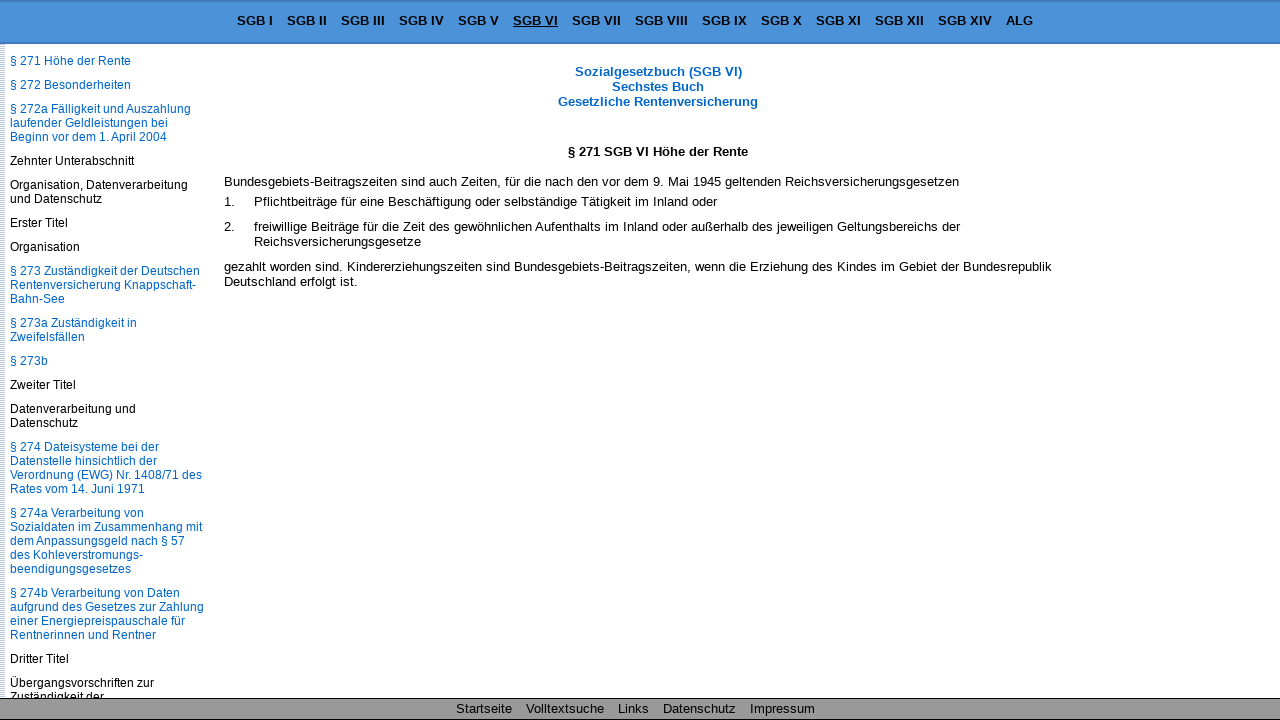

--- FILE ---
content_type: text/html
request_url: https://www.sozialgesetzbuch-sgb.de/sgbvi/271.html
body_size: 15675
content:
<!DOCTYPE HTML>
<html lang="de">
<head>
<meta charset="UTF-8">
<meta name="robots" content="index,follow">
<meta name="description" content="&sect; 271 SGB VI H&ouml;he der Rente Bundesgebiets-Beitragszeiten sind auch Zeiten, f&uuml;r die nach den vor dem 9. Mai 1945 geltenden Reichsversicherungsgesetzen 1. Pflichtbeitr&auml;ge">
<meta name="keywords" content="&sect; 271 SGB VI H&ouml;he der Rente">
<link href="/css/paragraphen.css" rel="stylesheet" type="text/css">
<title>&sect; 271 SGB VI H&ouml;he der Rente</title>
<link rel="canonical" href="https://www.sozialgesetzbuch-sgb.de/sgbvi/271.html">
<meta name="viewport" content="width=device-width, initial-scale=1.0">
<!--Google Analytics-->
<!--Google Analytics Ende-->
<!--[if lt IE 9]>
<script src="/scripte/html5shiv.js"></script>
<![endif]-->

<!--[if lte IE 8]>
<script type="text/javascript" src="/scripte/respond-mod.js"></script>       		
<![endif]--> 

<!-- Fehlendes GPT in IE 6 simulieren -->
<!--[IF IE 6]>
<script type='text/javascript'>
	//! googletag.cmd muss in IE 6 definiert werden, damit spaetere Zugriffe
	//! darauf nicht zu Fehlern fuehren.
    var googletag = googletag || {};
    googletag.cmd = googletag.cmd || [];
</script>
<![ENDIF]-->

<!-- GPT in IE 6 ausschalten -->
<!--[IF gt IE 6]> <!- - -->
<script>
    var googletag = googletag || {};
    googletag.cmd = googletag.cmd || [];
    (function() {
      var
        gads = document.createElement('script'),
        useSSL = 'https:' == document.location.protocol,
        node = document.getElementsByTagName('script')[0];
      
      gads.async = true;
      gads.type = 'text/javascript';
      gads.src = (useSSL ? 'https:' : 'http:') + '//securepubads.g.doubleclick.net/tag/js/gpt.js';
      node.parentNode.insertBefore(gads, node);
    })();
</script>
<!-- <![ENDIF]--><!-- -->
<script>
  googletag.cmd.push(function() {
    
	var mapping;
	
    mapping = googletag.sizeMapping().
            /*addSize([  1,    1], [320, 50]).*/
			addSize([  1,    1], []).
            /*addSize([768, 200], [468, 60]).*/
			addSize([768, 200], []).
            /*addSize([895, 200], [468, 60]).*/
			addSize([895, 200], []).
            /*addSize([1250, 200], [728, 90]).*/
			/*addSize([1250, 200], [468, 60]).*/
			addSize([1250, 200], []).
            build();
    window.slotOben = googletag.defineSlot('/1006753/SGB_RWD_Oben', [320, 50], 'div-gpt-ad-1447880015848-0').
    defineSizeMapping(mapping).
    addService(googletag.pubads()).
    setCollapseEmptyDiv(true);
    
    mapping = googletag.sizeMapping().
            addSize([   1,   1], []).
            addSize([ 895, 200], [160, 600]).
			addSize([1500, 200], [160, 600]).
            /*addSize([1500, 200], [[160, 600], [300, 600]]).*/
            build();
    window.slotRechts = googletag.defineSlot('/1006753/SGB_RWD_Rechts', [320, 50], 'div-gpt-ad-1447880015848-1').
    defineSizeMapping(mapping).
    addService(googletag.pubads());
    
    mapping = googletag.sizeMapping().
            addSize([  1,    1], [320, 50]).
            addSize([768,  200], [468, 60]).
            /*addSize([1250, 200], [728,  90]).*/
			addSize([1250, 200], [728, 90]).
			/*addSize([1250, 200], [450,  278]).*/
			/*addSize([1250, 200], [336,  280]).*/
            build();
    window.slotUnten = googletag.defineSlot('/1006753/SGB_RWD_Unten', [320, 50], 'div-gpt-ad-1447880015848-2').
    defineSizeMapping(mapping).
    addService(googletag.pubads()).
    setCollapseEmptyDiv(true);
    
    googletag.pubads().enableSingleRequest();
    googletag.pubads().disableInitialLoad();
    googletag.enableServices();
  });
</script>
</head>
<body id="sgb6" >
<div class="wrapper">
<header id="mainHeader">
  <div id="startseite"><a href="/">Sozialgesetzbuch SGB</a></div>
  <nav id="naviBuch">
  <ul id="navioben">
    <li id="lisgb1"><a href="/sgbi/1.html" title="Allgemeiner Teil">SGB I</a></li>
    <li id="lisgb2"><a href="/sgbii/1.html" title="B&uuml;rgergeld, Grundsicherung f&uuml;r Arbeitsuchende">SGB II</a></li>
    <li id="lisgb3"><a href="/sgbiii/1.html" title="Arbeitsf&ouml;rderung">SGB III</a></li>
    <li id="lisgb4"><a href="/sgbiv/1.html" title="Gemeinsame Vorschriften f&uuml;r die Sozialversicherung">SGB IV</a></li>
    <li id="lisgb5"><a href="/sgbv/1.html" title="Gesetzliche Krankenversicherung">SGB V</a></li>
    <li id="lisgb6"><a href="/sgbvi/1.html" title="Gesetzliche Rentenversicherung">SGB VI</a></li>
    <li id="lisgb7"><a href="/sgbvii/1.html" title="Gesetzliche Unfallversicherung">SGB VII</a></li>
    <li id="lisgb8"><a href="/sgbviii/1.html" title="Kinder- und Jugendhilfe">SGB VIII</a></li>
    <li id="lisgb9"><a href="/sgbix/1.html" title="Rehabilitation und Teilhabe behinderter Menschen">SGB IX</a></li>
    <li id="lisgb10"><a href="/sgbx/1.html" title="Verwaltungsverfahren und Sozialdatenschutz">SGB X</a></li>
    <li id="lisgb11"><a href="/sgbxi/1.html" title="Soziale Pflegeversicherung">SGB XI</a></li>
    <li id="lisgb12"><a href="/sgbxii/1.html" title="Sozialhilfe">SGB XII</a></li>
    <li id="lisgb14"><a href="/sgbxiv/1.html" title="Soziale Entsch&auml;digung">SGB XIV</a></li>
    <li id="lialg"><a href="/alg/1.html" title="Gesetz &uuml;ber die Alterssicherung der Landwirte (ALG)">ALG</a></li>
  </ul>
  </nav>
</header>
<div id="content">

<div class="scrollbarzwang"></div>
<div class="werbung_rechts">
<div id='div-gpt-ad-1447880015848-1' style="visibility: hidden;">
    <script>
    googletag.cmd.push(function() { googletag.display('div-gpt-ad-1447880015848-1'); });
  </script>
  </div>
</div>
<div class="content_2">
<!-- google_ad_section_start -->
<div id="home">
  <div id="buchNameStand"><a href="/sgbvi/1.html">Sozialgesetzbuch (SGB VI)<br>
    Sechstes Buch<br>
    Gesetzliche Rentenversicherung</a>
  </div>
</div>
<div class="werbung_oben">
<div id='div-gpt-ad-1447880015848-0' style='visibility: hidden;'>
    <script>
      googletag.cmd.push(function() { googletag.display('div-gpt-ad-1447880015848-0'); });
    </script>
  </div>
</div>
<main id="mainContent">
<h1>&sect; 271 SGB VI H&ouml;he der Rente</h1>
<div class="ParaAbsatz">Bundesgebiets-Beitragszeiten sind auch Zeiten, f&uuml;r die nach den vor dem 9. Mai 1945 geltenden Reichsversicherungsgesetzen<dl><dt>1.</dt><dd><div class="ParaDef">Pflichtbeitr&auml;ge f&uuml;r eine Besch&auml;ftigung oder selbst&auml;ndige T&auml;tigkeit im Inland oder</div></dd><dt>2.</dt><dd><div class="ParaDef">freiwillige Beitr&auml;ge f&uuml;r die Zeit des gew&ouml;hnlichen Aufenthalts im Inland oder au&szlig;erhalb des jeweiligen Geltungsbereichs der Reichsversicherungsgesetze</div></dd></dl>gezahlt worden sind. Kindererziehungszeiten sind Bundesgebiets-Beitragszeiten, wenn die Erziehung des Kindes im Gebiet der Bundesrepublik Deutschland erfolgt ist.</div>
</main>
<div class="werbung_unten">
<div id='div-gpt-ad-1447880015848-2' style="visibility: hidden;">
    <script>
      googletag.cmd.push(function() { googletag.display('div-gpt-ad-1447880015848-2'); });
    </script>
</div>

</div>
<!-- google_ad_section_end -->
<!--Ende Div Content_2--></div>
<!--Ende Div Content--></div>
<nav id="naviPara">
  <div id="navilinks">
    <h2>SGB VI Sozialgesetzbuch<br>
      Gesetzliche Rentenversicherung</h2>
    <p>Inhaltsverzeichnis</p>
<p>Erstes Kapitel</p>
<p>Versicherter Personenkreis</p>
<p>Erster Abschnitt</p>
<p>Versicherung kraft Gesetzes</p>
<p><a href="/sgbvi/1.html">&sect; 1 Besch&auml;ftigte</a></p>
<p><a href="/sgbvi/2.html">&sect; 2 Selbst&auml;ndig T&auml;tige</a></p>
<p><a href="/sgbvi/3.html">&sect; 3 Sonstige Versicherte</a></p>
<p><a href="/sgbvi/4.html">&sect; 4 Versicherungspflicht auf Antrag</a></p>
<p><a href="/sgbvi/5.html">&sect; 5 Versicherungsfreiheit</a></p>
<p><a href="/sgbvi/6.html">&sect; 6 Befreiung von der Versicherungspflicht</a></p>
<p>Zweiter Abschnitt</p>
<p>Freiwillige Versicherung</p>
<p><a href="/sgbvi/7.html">&sect; 7 Freiwillige Versicherung</a></p>
<p>Dritter Abschnitt</p>
<p>Nachversicherung, Versorgungsausgleich und Rentensplitting</p>
<p><a href="/sgbvi/8.html">&sect; 8 Nachversicherung, Versorgungsausgleich und Rentensplitting</a></p>
<p>Zweites Kapitel</p>
<p>Leistungen</p>
<p>Erster Abschnitt</p>
<p>Leistungen zur Teilhabe</p>
<p>Erster Unterabschnitt</p>
<p>Voraussetzungen f&uuml;r die Leistungen</p>
<p><a href="/sgbvi/9.html">&sect; 9 Aufgabe der Leistungen zur Teilhabe</a></p>
<p><a href="/sgbvi/10.html">&sect; 10 Pers&ouml;nliche Voraussetzungen</a></p>
<p><a href="/sgbvi/11.html">&sect; 11 Versicherungsrechtliche Voraussetzungen</a></p>
<p><a href="/sgbvi/12.html">&sect; 12 Ausschluss von Leistungen</a></p>
<p>Zweiter Unterabschnitt</p>
<p>Umfang der Leistungen</p>
<p>Erster Titel</p>
<p>Allgemeines und Fallmanagement</p>
<p><a href="/sgbvi/13.html">&sect; 13 Leistungsumfang</a></p>
<p><a href="/sgbvi/13a.html">&sect; 13a Fallmanagement</a></p>
<p><a href="/sgbvi/14.html">&sect; 14 Leistungen zur Pr&auml;vention</a></p>
<p>Zweiter Titel</p>
<p>Leistungen zur Pr&auml;vention, zur medizinischen Rehabilitation, zur Teilhabe am Arbeitsleben und zur Nachsorge</p>
<p><a href="/sgbvi/15.html">&sect; 15 Leistungen zur medizinischen Rehabilitation</a></p>
<p><a href="/sgbvi/15a.html">&sect; 15a Leistungen zur Kinderrehabilitation</a></p>
<p><a href="/sgbvi/16.html">&sect; 16 Leistungen zur Teilhabe am Arbeitsleben</a></p>
<p><a href="/sgbvi/17.html">&sect; 17 Leistungen zur Nachsorge</a></p>
<p><a href="/sgbvi/18-und-19.html">&sect;&sect; 18 und 19 (weggefallen)</a></p>
<p>Dritter Titel</p>
<p>&Uuml;bergangsgeld</p>
<p><a href="/sgbvi/20.html">&sect; 20 Anspruch</a></p>
<p><a href="/sgbvi/21.html">&sect; 21 H&ouml;he und Berechnung</a></p>
<p><a href="/sgbvi/22-bis-27.html">&sect;&sect; 22 bis 27 (weggefallen)</a></p>
<p>Vierter Titel</p>
<p>Erg&auml;nzende Leistungen</p>
<p><a href="/sgbvi/28.html">&sect; 28 Erg&auml;nzende Leistungen</a></p>
<p><a href="/sgbvi/29.html">&sect; 29 </a></p>
<p><a href="/sgbvi/30.html">&sect; 30 </a></p>
<p>F&uuml;nfter Titel</p>
<p>Sonstige Leistungen</p>
<p><a href="/sgbvi/31.html">&sect; 31 Sonstige Leistungen</a></p>
<p>Sechster Titel</p>
<p>Zuzahlung bei Leistungen zur medizinischen Rehabilitation und bei sonstigen Leistungen</p>
<p><a href="/sgbvi/32.html">&sect; 32 Zuzahlung bei Leistungen zur medizinischen Rehabilitation und bei sonstigen Leistungen</a></p>
<p>Zweiter Abschnitt</p>
<p>Renten</p>
<p>Erster Unterabschnitt</p>
<p>Rentenarten und Voraussetzungen f&uuml;r einen Rentenanspruch</p>
<p><a href="/sgbvi/33.html">&sect; 33 Rentenarten</a></p>
<p><a href="/sgbvi/34.html">&sect; 34 Voraussetzungen f&uuml;r einen Rentenanspruch</a></p>
<p>Zweiter Unterabschnitt</p>
<p>Anspruchsvoraussetzungen f&uuml;r einzelne Renten</p>
<p>Erster Titel</p>
<p>Renten wegen Alters</p>
<p><a href="/sgbvi/35.html">&sect; 35 Regelaltersrente</a></p>
<p><a href="/sgbvi/36.html">&sect; 36 Altersrente f&uuml;r langj&auml;hrig Versicherte</a></p>
<p><a href="/sgbvi/37.html">&sect; 37 Altersrente f&uuml;r schwerbehinderte Menschen</a></p>
<p><a href="/sgbvi/38.html">&sect; 38 Altersrente f&uuml;r besonders langj&auml;hrig Versicherte</a></p>
<p><a href="/sgbvi/39.html">&sect; 39 (weggefallen)</a></p>
<p><a href="/sgbvi/40.html">&sect; 40 Altersrente f&uuml;r langj&auml;hrig unter Tage besch&auml;ftigte Bergleute</a></p>
<p><a href="/sgbvi/41.html">&sect; 41 Altersrente und Ende des Arbeitsverh&auml;ltnisses</a></p>
<p><a href="/sgbvi/42.html">&sect; 42 Vollrente und Teilrente</a></p>
<p>Zweiter Titel</p>
<p>Renten wegen verminderter Erwerbsf&auml;higkeit</p>
<p><a href="/sgbvi/43.html">&sect; 43 Rente wegen Erwerbsminderung</a></p>
<p><a href="/sgbvi/44.html">&sect; 44 </a></p>
<p><a href="/sgbvi/45.html">&sect; 45 Rente f&uuml;r Bergleute</a></p>
<p>Dritter Titel</p>
<p>Renten wegen Todes</p>
<p><a href="/sgbvi/46.html">&sect; 46 Witwenrente und Witwerrente</a></p>
<p><a href="/sgbvi/47.html">&sect; 47 Erziehungsrente</a></p>
<p><a href="/sgbvi/48.html">&sect; 48 Waisenrente</a></p>
<p><a href="/sgbvi/49.html">&sect; 49 Renten wegen Todes bei Verschollenheit</a></p>
<p>Vierter Titel</p>
<p>Wartezeiterf&uuml;llung</p>
<p><a href="/sgbvi/50.html">&sect; 50 Wartezeiten</a></p>
<p><a href="/sgbvi/51.html">&sect; 51 Anrechenbare Zeiten</a></p>
<p><a href="/sgbvi/52.html">&sect; 52 Wartezeiterf&uuml;llung durch Versorgungsausgleich, Rentensplitting und Zuschl&auml;ge an Entgeltpunkten f&uuml;r Arbeitsentgelt aus geringf&uuml;giger Besch&auml;ftigung</a></p>
<p><a href="/sgbvi/53.html">&sect; 53 Vorzeitige Wartezeiterf&uuml;llung</a></p>
<p>F&uuml;nfter Titel</p>
<p>Rentenrechtliche Zeiten</p>
<p><a href="/sgbvi/54.html">&sect; 54 Begriffsbestimmungen</a></p>
<p><a href="/sgbvi/55.html">&sect; 55 Beitragszeiten</a></p>
<p><a href="/sgbvi/56.html">&sect; 56 Kindererziehungszeiten</a></p>
<p><a href="/sgbvi/57.html">&sect; 57 Ber&uuml;cksichtigungszeiten</a></p>
<p><a href="/sgbvi/58.html">&sect; 58 Anrechnungszeiten</a></p>
<p><a href="/sgbvi/59.html">&sect; 59 Zurechnungszeit</a></p>
<p><a href="/sgbvi/60.html">&sect; 60 Zuordnung beitragsfreier Zeiten zur knappschaftlichen Rentenversicherung</a></p>
<p><a href="/sgbvi/61.html">&sect; 61 St&auml;ndige Arbeiten unter Tage</a></p>
<p><a href="/sgbvi/62.html">&sect; 62 Schadenersatz bei rentenrechtlichen Zeiten</a></p>
<p>Dritter Unterabschnitt</p>
<p>Rentenh&ouml;he und Rentenanpassung</p>
<p>Erster Titel</p>
<p>Grunds&auml;tze</p>
<p><a href="/sgbvi/63.html">&sect; 63 Grunds&auml;tze</a></p>
<p>Zweiter Titel</p>
<p>Berechnung und Anpassung der Renten</p>
<p><a href="/sgbvi/64.html">&sect; 64 Rentenformel f&uuml;r Monatsbetrag der Rente</a></p>
<p><a href="/sgbvi/65.html">&sect; 65 Anpassung der Renten</a></p>
<p><a href="/sgbvi/66.html">&sect; 66 Pers&ouml;nliche Entgeltpunkte</a></p>
<p><a href="/sgbvi/67.html">&sect; 67 Rentenartfaktor</a></p>
<p><a href="/sgbvi/68.html">&sect; 68 Aktueller Rentenwert</a></p>
<p><a href="/sgbvi/68a.html">&sect; 68a Schutzklausel</a></p>
<p><a href="/sgbvi/69.html">&sect; 69 Verordnungserm&auml;chtigung</a></p>
<p>Dritter Titel</p>
<p>Ermittlung der pers&ouml;nlichen Entgeltpunkte</p>
<p><a href="/sgbvi/70.html">&sect; 70 Entgeltpunkte f&uuml;r Beitragszeiten</a></p>
<p><a href="/sgbvi/71.html">&sect; 71 Entgeltpunkte f&uuml;r beitragsfreie und beitragsgeminderte Zeiten (Gesamtleistungsbewertung)</a></p>
<p><a href="/sgbvi/72.html">&sect; 72 Grundbewertung</a></p>
<p><a href="/sgbvi/73.html">&sect; 73 Vergleichsbewertung</a></p>
<p><a href="/sgbvi/74.html">&sect; 74 Begrenzte Gesamtleistungsbewertung</a></p>
<p><a href="/sgbvi/75.html">&sect; 75 Entgeltpunkte f&uuml;r Zeiten nach Rentenbeginn</a></p>
<p><a href="/sgbvi/76.html">&sect; 76 Zuschl&auml;ge oder Abschl&auml;ge beim Versorgungsausgleich</a></p>
<p><a href="/sgbvi/76a.html">&sect; 76a Zuschl&auml;ge an Entgeltpunkten aus Zahlung von Beitr&auml;gen bei vorzeitiger Inanspruchnahme einer Rente wegen Alters oder bei Abfindungen einer Anwartschaft auf betriebliche Altersversorgung oder von Anrechten bei der Versorgungsausgleichskasse</a></p>
<p><a href="/sgbvi/76b.html">&sect; 76b Zuschl&auml;ge an Entgeltpunkten f&uuml;r Arbeitsentgelt aus geringf&uuml;giger Besch&auml;ftigung</a></p>
<p><a href="/sgbvi/76c.html">&sect; 76c Zuschl&auml;ge oder Abschl&auml;ge beim Rentensplitting</a></p>
<p><a href="/sgbvi/76d.html">&sect; 76d Zuschl&auml;ge an Entgeltpunkten aus Beitr&auml;gen nach Beginn einer Rente wegen Alters</a></p>
<p><a href="/sgbvi/76e.html">&sect; 76e Zuschl&auml;ge an Entgeltpunkten f&uuml;r Zeiten einer besonderen Auslandsverwendung</a></p>
<p><a href="/sgbvi/76f.html">&sect; 76f Zuschl&auml;ge an Entgeltpunkten f&uuml;r nachversicherte Soldaten auf Zeit</a></p>
<p><a href="/sgbvi/76g.html">&sect; 76g Zuschlag an Entgeltpunkten f&uuml;r langj&auml;hrige Versicherung</a></p>
<p><a href="/sgbvi/77.html">&sect; 77 Zugangsfaktor</a></p>
<p><a href="/sgbvi/78.html">&sect; 78 Zuschlag bei Waisenrenten</a></p>
<p><a href="/sgbvi/78a.html">&sect; 78a Zuschlag bei Witwenrenten und Witwerrenten</a></p>
<p>Vierter Titel</p>
<p>Knappschaftliche Besonderheiten</p>
<p><a href="/sgbvi/79.html">&sect; 79 Grundsatz</a></p>
<p><a href="/sgbvi/80.html">&sect; 80 Monatsbetrag der Rente</a></p>
<p><a href="/sgbvi/81.html">&sect; 81 Pers&ouml;nliche Entgeltpunkte</a></p>
<p><a href="/sgbvi/82.html">&sect; 82 Rentenartfaktor</a></p>
<p><a href="/sgbvi/83.html">&sect; 83 Entgeltpunkte f&uuml;r Beitragszeiten</a></p>
<p><a href="/sgbvi/84.html">&sect; 84 Entgeltpunkte f&uuml;r beitragsfreie und beitragsgeminderte Zeiten (Gesamtleistungsbewertung)</a></p>
<p><a href="/sgbvi/85.html">&sect; 85 Entgeltpunkte f&uuml;r st&auml;ndige Arbeiten unter Tage (Leistungszuschlag)</a></p>
<p><a href="/sgbvi/86.html">&sect; 86 (weggefallen)</a></p>
<p><a href="/sgbvi/86a.html">&sect; 86a Zugangsfaktor</a></p>
<p><a href="/sgbvi/87.html">&sect; 87 Zuschlag bei Waisenrenten</a></p>
<p>F&uuml;nfter Titel</p>
<p>Ermittlung des Monatsbetrags der Rente in Sonderf&auml;llen</p>
<p><a href="/sgbvi/88.html">&sect; 88 Pers&ouml;nliche Entgeltpunkte bei Folgerenten</a></p>
<p><a href="/sgbvi/88a.html">&sect; 88a H&ouml;chstbetrag bei Witwenrenten und Witwerrenten</a></p>
<p>Vierter Unterabschnitt</p>
<p>Zusammentreffen von Renten und Einkommen</p>
<p><a href="/sgbvi/89.html">&sect; 89 Mehrere Rentenanspr&uuml;che</a></p>
<p><a href="/sgbvi/90.html">&sect; 90 Witwenrente und Witwerrente nach dem vorletzten Ehegatten und Anspr&uuml;che infolge Aufl&ouml;sung der letzten Ehe</a></p>
<p><a href="/sgbvi/91.html">&sect; 91 Aufteilung von Witwenrenten und Witwerrenten auf mehrere Berechtigte</a></p>
<p><a href="/sgbvi/92.html">&sect; 92 Waisenrente und andere Leistungen an Waisen</a></p>
<p><a href="/sgbvi/93.html">&sect; 93 Rente und Leistungen aus der Unfallversicherung</a></p>
<p><a href="/sgbvi/94.html">&sect; 94 (weggefallen)</a></p>
<p><a href="/sgbvi/95.html">&sect; 95 (weggefallen)</a></p>
<p><a href="/sgbvi/96.html">&sect; 96 Nachversicherte Versorgungsbezieher</a></p>
<p><a href="/sgbvi/96a.html">&sect; 96a Rente wegen verminderter Erwerbsf&auml;higkeit und Hinzuverdienst</a></p>
<p><a href="/sgbvi/97.html">&sect; 97 Einkommensanrechnung auf Renten wegen Todes</a></p>
<p><a href="/sgbvi/97a.html">&sect; 97a Einkommensanrechnung beim Zuschlag an Entgeltpunkten f&uuml;r langj&auml;hrige Versicherung</a></p>
<p><a href="/sgbvi/98.html">&sect; 98 Reihenfolge bei der Anwendung von Berechnungsvorschriften</a></p>
<p>F&uuml;nfter Unterabschnitt</p>
<p>Beginn, &Auml;nderung und Ende von Renten</p>
<p><a href="/sgbvi/99.html">&sect; 99 Beginn</a></p>
<p><a href="/sgbvi/100.html">&sect; 100 &Auml;nderung und Ende</a></p>
<p><a href="/sgbvi/101.html">&sect; 101 Beginn und &Auml;nderung in Sonderf&auml;llen</a></p>
<p><a href="/sgbvi/102.html">&sect; 102 Befristung und Tod</a></p>
<p>Sechster Unterabschnitt</p>
<p>Ausschluss und Minderung von Renten</p>
<p><a href="/sgbvi/103.html">&sect; 103 Absichtliche Minderung der Erwerbsf&auml;higkeit</a></p>
<p><a href="/sgbvi/104.html">&sect; 104 Minderung der Erwerbsf&auml;higkeit bei einer Straftat</a></p>
<p><a href="/sgbvi/105.html">&sect; 105 T&ouml;tung eines Angeh&ouml;rigen</a></p>
<p>Dritter Abschnitt</p>
<p>Zusatzleistungen</p>
<p><a href="/sgbvi/106.html">&sect; 106 Zuschuss zur Krankenversicherung</a></p>
<p><a href="/sgbvi/107.html">&sect; 107 Rentenabfindung</a></p>
<p><a href="/sgbvi/108.html">&sect; 108 Beginn, &Auml;nderung und Ende von Zusatzleistungen</a></p>
<p>Vierter Abschnitt</p>
<p>Serviceleistungen</p>
<p><a href="/sgbvi/109.html">&sect; 109 Renteninformation und Rentenauskunft</a></p>
<p><a href="/sgbvi/109a.html">&sect; 109a Hilfen in Angelegenheiten der Grundsicherung</a></p>
<p>F&uuml;nfter Abschnitt</p>
<p>Leistungen an Berechtigte im Ausland</p>
<p><a href="/sgbvi/110.html">&sect; 110 Grundsatz</a></p>
<p><a href="/sgbvi/111.html">&sect; 111 Rehabilitationsleistungen und Krankenversicherungszuschuss</a></p>
<p><a href="/sgbvi/112.html">&sect; 112 Renten bei verminderter Erwerbsf&auml;higkeit</a></p>
<p><a href="/sgbvi/113.html">&sect; 113 H&ouml;he der Rente</a></p>
<p><a href="/sgbvi/114.html">&sect; 114 Besonderheiten</a></p>
<p>Sechster Abschnitt</p>
<p>Durchf&uuml;hrung</p>
<p>Erster Unterabschnitt</p>
<p>Beginn und Abschluss des Verfahrens</p>
<p><a href="/sgbvi/115.html">&sect; 115 Beginn</a></p>
<p><a href="/sgbvi/116.html">&sect; 116 Besonderheiten bei Leistungen zur Teilhabe</a></p>
<p><a href="/sgbvi/117.html">&sect; 117 Abschluss</a></p>
<p><a href="/sgbvi/117a.html">&sect; 117a Besonderheiten beim Zuschlag an Entgeltpunkten f&uuml;r langj&auml;hrige Versicherung</a></p>
<p>Zweiter Unterabschnitt</p>
<p>Auszahlung und Anpassung</p>
<p><a href="/sgbvi/118.html">&sect; 118 F&auml;lligkeit und Auszahlung</a></p>
<p><a href="/sgbvi/118a.html">&sect; 118a Anpassungsmitteilung</a></p>
<p><a href="/sgbvi/119.html">&sect; 119 Wahrnehmung von Aufgaben durch die Deutsche Post AG</a></p>
<p><a href="/sgbvi/120.html">&sect; 120 Verordnungserm&auml;chtigung</a></p>
<p>Dritter Unterabschnitt</p>
<p>Rentensplitting</p>
<p><a href="/sgbvi/120a.html">&sect; 120a Grunds&auml;tze f&uuml;r das Rentensplitting unter Ehegatten</a></p>
<p><a href="/sgbvi/120b.html">&sect; 120b Tod eines Ehegatten vor Empfang angemessener Leistungen</a></p>
<p><a href="/sgbvi/120c.html">&sect; 120c Ab&auml;nderung des Rentensplittings unter Ehegatten</a></p>
<p><a href="/sgbvi/120d.html">&sect; 120d Verfahren und Zust&auml;ndigkeit</a></p>
<p><a href="/sgbvi/120e.html">&sect; 120e Rentensplitting unter Lebenspartnern</a></p>
<p>Vierter Unterabschnitt</p>
<p>Besonderheiten beim Versorgungsausgleich</p>
<p><a href="/sgbvi/120f.html">&sect; 120f Interne Teilung und Verrechnung von Anrechten</a></p>
<p><a href="/sgbvi/120g.html">&sect; 120g Externe Teilung</a></p>
<p><a href="/sgbvi/120h.html">&sect; 120h Abzuschmelzende Anrechte</a></p>
<p>F&uuml;nfter Unterabschnitt</p>
<p>Berechnungsgrunds&auml;tze</p>
<p><a href="/sgbvi/121.html">&sect; 121 Allgemeine Berechnungsgrunds&auml;tze</a></p>
<p><a href="/sgbvi/122.html">&sect; 122 Berechnung von Zeiten</a></p>
<p><a href="/sgbvi/123.html">&sect; 123 Berechnung von Geldbetr&auml;gen</a></p>
<p><a href="/sgbvi/124.html">&sect; 124 Berechnung von Durchschnittswerten und Rententeilen</a></p>
<p>Drittes Kapitel</p>
<p>Organisation, Datenschutz und Datensicherheit</p>
<p>Erster Abschnitt</p>
<p>Organisation</p>
<p>Erster Unterabschnitt</p>
<p>Deutsche Rentenversicherung</p>
<p><a href="/sgbvi/125.html">&sect; 125 Tr&auml;ger der gesetzlichen Rentenversicherung</a></p>
<p>Zweiter Unterabschnitt</p>
<p>Zust&auml;ndigkeit in der allgemeinen Rentenversicherung</p>
<p><a href="/sgbvi/126.html">&sect; 126 Zust&auml;ndigkeit der Tr&auml;ger der Rentenversicherung</a></p>
<p><a href="/sgbvi/127.html">&sect; 127 Zust&auml;ndigkeit f&uuml;r Versicherte und Hinterbliebene</a></p>
<p><a href="/sgbvi/127a.html">&sect; 127a Verbindungsstelle f&uuml;r Leistungen bei Invalidit&auml;t, bei Alter und an Hinterbliebene sowie f&uuml;r Vorruhestandsleistungen</a></p>
<p><a href="/sgbvi/128.html">&sect; 128 &Ouml;rtliche Zust&auml;ndigkeit der Regionaltr&auml;ger</a></p>
<p><a href="/sgbvi/128a.html">&sect; 128a Sonderzust&auml;ndigkeit der Deutschen Rentenversicherung Saarland</a></p>
<p><a href="/sgbvi/129.html">&sect; 129 Zust&auml;ndigkeit der Deutschen Rentenversicherung Knappschaft-Bahn-See f&uuml;r Versicherte</a></p>
<p><a href="/sgbvi/130.html">&sect; 130 Sonderzust&auml;ndigkeit der Deutschen Rentenversicherung Knappschaft-Bahn-See</a></p>
<p><a href="/sgbvi/131.html">&sect; 131 Auskunfts- und Beratungsstellen</a></p>
<p>Dritter Unterabschnitt</p>
<p>Zust&auml;ndigkeit in der knappschaftlichen Rentenversicherung</p>
<p><a href="/sgbvi/132.html">&sect; 132 Versicherungstr&auml;ger</a></p>
<p><a href="/sgbvi/133.html">&sect; 133 Zust&auml;ndigkeit der Deutschen Rentenversicherung Knappschaft-Bahn-See f&uuml;r Besch&auml;ftigte</a></p>
<p><a href="/sgbvi/134.html">&sect; 134 Knappschaftliche Betriebe und Arbeiten</a></p>
<p><a href="/sgbvi/135.html">&sect; 135 Nachversicherung</a></p>
<p><a href="/sgbvi/136.html">&sect; 136 Sonderzust&auml;ndigkeit der Deutschen Rentenversicherung Knappschaft-Bahn-See</a></p>
<p><a href="/sgbvi/136a.html">&sect; 136a Verbindungsstelle f&uuml;r Leistungen bei Invalidit&auml;t, bei Alter und an Hinterbliebene der knappschaftlichen Rentenversicherung</a></p>
<p><a href="/sgbvi/137.html">&sect; 137 Besonderheit bei der Durchf&uuml;hrung der Versicherung und bei den Leistungen</a></p>
<p>Unterabschnitt 3a</p>
<p>Zust&auml;ndigkeit der Deutschen Rentenversicherung Knappschaft-Bahn-See f&uuml;r die Seemannskasse</p>
<p><a href="/sgbvi/137a.html">&sect; 137a Zust&auml;ndigkeit der Deutschen Rentenversicherung Knappschaft-Bahn-See f&uuml;r die Seemannskasse</a></p>
<p><a href="/sgbvi/137b.html">&sect; 137b Besonderheiten bei den Leistungen und bei der Durchf&uuml;hrung der Versicherung</a></p>
<p><a href="/sgbvi/137c.html">&sect; 137c Verm&ouml;gen, Haftung</a></p>
<p><a href="/sgbvi/137d.html">&sect; 137d Organe</a></p>
<p><a href="/sgbvi/137e.html">&sect; 137e Beirat</a></p>
<p>Vierter Unterabschnitt</p>
<p>Grundsatz- und Querschnittsaufgaben der Deutschen Rentenversicherung, Erweitertes Direktorium</p>
<p><a href="/sgbvi/138.html">&sect; 138 Grundsatz- und Querschnittsaufgaben der Deutschen Rentenversicherung</a></p>
<p><a href="/sgbvi/139.html">&sect; 139 Erweitertes Direktorium</a></p>
<p><a href="/sgbvi/140.html">&sect; 140 Arbeitsgruppe Personalvertretung der Deutschen Rentenversicherung</a></p>
<p>F&uuml;nfter Unterabschnitt</p>
<p>Vereinigung von Regionaltr&auml;gern</p>
<p><a href="/sgbvi/141.html">&sect; 141 Vereinigung von Regionaltr&auml;gern auf Beschluss ihrer Vertreterversammlungen</a></p>
<p><a href="/sgbvi/142.html">&sect; 142 Vereinigung von Regionaltr&auml;gern durch Rechtsverordnung</a></p>
<p>Sechster Unterabschnitt</p>
<p>Besch&auml;ftigte der Versicherungstr&auml;ger</p>
<p><a href="/sgbvi/143.html">&sect; 143 Bundesunmittelbare Versicherungstr&auml;ger</a></p>
<p><a href="/sgbvi/144.html">&sect; 144 Landesunmittelbare Versicherungstr&auml;ger</a></p>
<p>Siebter Unterabschnitt</p>
<p>Datenstelle der Rentenversicherung</p>
<p><a href="/sgbvi/145.html">&sect; 145 Aufgaben der Datenstelle der Rentenversicherung</a></p>
<p><a href="/sgbvi/146.html">&sect; 146 </a></p>
<p>Zweiter Abschnitt</p>
<p>Datenschutz und Datensicherheit</p>
<p><a href="/sgbvi/147.html">&sect; 147 Versicherungsnummer</a></p>
<p><a href="/sgbvi/148.html">&sect; 148 Datenverarbeitung beim Rentenversicherungstr&auml;ger</a></p>
<p><a href="/sgbvi/149.html">&sect; 149 Versicherungskonto</a></p>
<p><a href="/sgbvi/150.html">&sect; 150 Dateisysteme bei der Datenstelle</a></p>
<p><a href="/sgbvi/151.html">&sect; 151 Ausk&uuml;nfte der Deutschen Post AG</a></p>
<p><a href="/sgbvi/151a.html">&sect; 151a Antragstellung im automatisierten Verfahren beim Versicherungsamt</a></p>
<p><a href="/sgbvi/151b.html">&sect; 151b Automatisiertes Abrufverfahren beim Zuschlag an Entgeltpunkten f&uuml;r langj&auml;hrige Versicherung</a></p>
<p><a href="/sgbvi/152.html">&sect; 152 Verordnungserm&auml;chtigung</a></p>
<p>Viertes Kapitel</p>
<p>Finanzierung</p>
<p>Erster Abschnitt</p>
<p>Finanzierungsgrundsatz und Rentenversicherungsbericht</p>
<p>Erster Unterabschnitt</p>
<p>Umlageverfahren</p>
<p><a href="/sgbvi/153.html">&sect; 153 Umlageverfahren</a></p>
<p>Zweiter Unterabschnitt</p>
<p>Rentenversicherungsbericht und Sozialbeirat</p>
<p><a href="/sgbvi/154.html">&sect; 154 Rentenversicherungsbericht und weitere Berichte zur Alterssicherung</a></p>
<p><a href="/sgbvi/154a.html">&sect; 154a Sicherungsniveau vor Steuern</a></p>
<p><a href="/sgbvi/155.html">&sect; 155 Aufgabe des Sozialbeirats</a></p>
<p><a href="/sgbvi/156.html">&sect; 156 Zusammensetzung des Sozialbeirats</a></p>
<p>Zweiter Abschnitt</p>
<p>Beitr&auml;ge und Verfahren</p>
<p>Erster Unterabschnitt</p>
<p>Beitr&auml;ge</p>
<p>Erster Titel</p>
<p>Allgemeines</p>
<p><a href="/sgbvi/157.html">&sect; 157 Grundsatz</a></p>
<p><a href="/sgbvi/158.html">&sect; 158 Beitragss&auml;tze</a></p>
<p><a href="/sgbvi/159.html">&sect; 159 Beitragsbemessungsgrenzen</a></p>
<p><a href="/sgbvi/160.html">&sect; 160 Verordnungserm&auml;chtigung</a></p>
<p>Zweiter Titel</p>
<p>Beitragsbemessungs&shy;grundlagen</p>
<p><a href="/sgbvi/161.html">&sect; 161 Grundsatz</a></p>
<p><a href="/sgbvi/162.html">&sect; 162 Beitragspflichtige Einnahmen Besch&auml;ftigter</a></p>
<p><a href="/sgbvi/163.html">&sect; 163 Sonderregelung f&uuml;r beitragspflichtige Einnahmen Besch&auml;ftigter</a></p>
<p><a href="/sgbvi/164.html">&sect; 164 </a></p>
<p><a href="/sgbvi/165.html">&sect; 165 Beitragspflichtige Einnahmen selbst&auml;ndig T&auml;tiger</a></p>
<p><a href="/sgbvi/166.html">&sect; 166 Beitragspflichtige Einnahmen sonstiger Versicherter</a></p>
<p><a href="/sgbvi/167.html">&sect; 167 Freiwillig Versicherte</a></p>
<p>Dritter Titel</p>
<p>Verteilung der Beitragslast</p>
<p><a href="/sgbvi/168.html">&sect; 168 Beitragstragung bei Besch&auml;ftigten</a></p>
<p><a href="/sgbvi/169.html">&sect; 169 Beitragstragung bei selbst&auml;ndig T&auml;tigen</a></p>
<p><a href="/sgbvi/170.html">&sect; 170 Beitragstragung bei sonstigen Versicherten</a></p>
<p><a href="/sgbvi/171.html">&sect; 171 Freiwillig Versicherte</a></p>
<p><a href="/sgbvi/172.html">&sect; 172 Arbeitgeberanteil bei Versicherungsfreiheit und Befreiung von der Versicherungspflicht</a></p>
<p><a href="/sgbvi/172a.html">&sect; 172a Beitragszusch&uuml;sse des Arbeitgebers f&uuml;r Mitglieder berufsst&auml;ndischer Versorgungseinrichtungen</a></p>
<p>Vierter Titel</p>
<p>Zahlung der Beitr&auml;ge</p>
<p><a href="/sgbvi/173.html">&sect; 173 Grundsatz</a></p>
<p><a href="/sgbvi/174.html">&sect; 174 Beitragszahlung aus dem Arbeitsentgelt und Arbeitseinkommen</a></p>
<p><a href="/sgbvi/175.html">&sect; 175 Beitragszahlung bei K&uuml;nstlern und Publizisten</a></p>
<p><a href="/sgbvi/176.html">&sect; 176 Beitragszahlung und Abrechnung bei Bezug von Sozialleistungen, bei Leistungen im Eingangsverfahren und im Berufsbildungsbereich anerkannter Werkst&auml;tten f&uuml;r behinderte Menschen</a></p>
<p><a href="/sgbvi/176a.html">&sect; 176a Beitragszahlung und Abrechnung bei Pflegepersonen</a></p>
<p><a href="/sgbvi/176b.html">&sect; 176b Beitragszahlung und Abrechnung f&uuml;r Bezieher von &Uuml;bergangsgeb&uuml;hrnissen</a></p>
<p><a href="/sgbvi/176c.html">&sect; 176c Beitragszahlung und Abrechnung f&uuml;r Bezieher von Erwerbsschadensausgleich</a></p>
<p><a href="/sgbvi/177.html">&sect; 177 Beitragszahlung f&uuml;r Kindererziehungszeiten</a></p>
<p><a href="/sgbvi/178.html">&sect; 178 Verordnungserm&auml;chtigung</a></p>
<p>F&uuml;nfter Titel</p>
<p>Erstattungen</p>
<p><a href="/sgbvi/179.html">&sect; 179 Erstattung von Aufwendungen</a></p>
<p><a href="/sgbvi/180.html">&sect; 180 Verordnungserm&auml;chtigung</a></p>
<p>Sechster Titel</p>
<p>Nachversicherung</p>
<p><a href="/sgbvi/181.html">&sect; 181 Berechnung und Tragung der Beitr&auml;ge</a></p>
<p><a href="/sgbvi/182.html">&sect; 182 Zusammentreffen mit vorhandenen Beitr&auml;gen</a></p>
<p><a href="/sgbvi/183.html">&sect; 183 Erh&ouml;hung und Minderung der Beitr&auml;ge bei Versorgungsausgleich</a></p>
<p><a href="/sgbvi/184.html">&sect; 184 F&auml;lligkeit der Beitr&auml;ge und Aufschub</a></p>
<p><a href="/sgbvi/185.html">&sect; 185 Zahlung der Beitr&auml;ge und Wirkung der Beitragszahlung</a></p>
<p><a href="/sgbvi/186.html">&sect; 186 Zahlung an eine berufsst&auml;ndische Versorgungseinrichtung</a></p>
<p><a href="/sgbvi/186a.html">&sect; 186a Zeiten einer besonderen Auslandsverwendung im Nachversicherungszeitraum</a></p>
<p>Siebter Titel</p>
<p>Zahlung von Beitr&auml;gen in besonderen F&auml;llen</p>
<p><a href="/sgbvi/187.html">&sect; 187 Zahlung von Beitr&auml;gen und Ermittlung von Entgeltpunkten aus Beitr&auml;gen beim Versorgungsausgleich</a></p>
<p><a href="/sgbvi/187a.html">&sect; 187a Zahlung von Beitr&auml;gen bei vorzeitiger Inanspruchnahme einer Rente wegen Alters</a></p>
<p><a href="/sgbvi/187b.html">&sect; 187b Zahlung von Beitr&auml;gen bei Abfindungen von Anwartschaften auf betriebliche Altersversorgung oder von Anrechten bei der Versorgungsausgleichskasse</a></p>
<p><a href="/sgbvi/188.html">&sect; 188 Beitragszahlung f&uuml;r Zeiten einer besonderen Auslandsverwendung</a></p>
<p>Achter Titel</p>
<p>Berechnungsgrunds&auml;tze</p>
<p><a href="/sgbvi/189.html">&sect; 189 Berechnungsgrunds&auml;tze</a></p>
<p>Zweiter Unterabschnitt</p>
<p>Verfahren</p>
<p>Erster Titel</p>
<p>Meldungen</p>
<p><a href="/sgbvi/190.html">&sect; 190 Meldepflichten bei Besch&auml;ftigten und Hausgewerbetreibenden</a></p>
<p><a href="/sgbvi/190a.html">&sect; 190a Meldepflicht von versicherungspflichtigen selbst&auml;ndig T&auml;tigen</a></p>
<p><a href="/sgbvi/191.html">&sect; 191 Meldepflichten bei sonstigen versicherungspflichtigen Personen</a></p>
<p><a href="/sgbvi/192.html">&sect; 192 Meldepflichten bei Einberufung zum Wehrdienst oder Zivildienst</a></p>
<p><a href="/sgbvi/192a.html">&sect; 192a Meldepflicht f&uuml;r Zeiten einer besonderen Auslandsverwendung</a></p>
<p><a href="/sgbvi/192b.html">&sect; 192b Meldepflichten bei Bezug von &Uuml;bergangsgeb&uuml;hrnissen</a></p>
<p><a href="/sgbvi/192c.html">&sect; 192c Meldepflichten bei Bezug von Erwerbsschadensausgleich</a></p>
<p><a href="/sgbvi/193.html">&sect; 193 Meldung von sonstigen rechtserheblichen Zeiten</a></p>
<p><a href="/sgbvi/194.html">&sect; 194 Gesonderte Meldung und Hochrechnung</a></p>
<p><a href="/sgbvi/195.html">&sect; 195 Verordnungserm&auml;chtigung</a></p>
<p>Zweiter Titel</p>
<p>Auskunfts- und Mitteilungspflichten</p>
<p><a href="/sgbvi/196.html">&sect; 196 Auskunfts- und Mitteilungspflichten</a></p>
<p><a href="/sgbvi/196a.html">&sect; 196a (weggefallen)</a></p>
<p>Dritter Titel</p>
<p>Wirksamkeit der Beitragszahlung</p>
<p><a href="/sgbvi/197.html">&sect; 197 Wirksamkeit von Beitr&auml;gen</a></p>
<p><a href="/sgbvi/198.html">&sect; 198 Neubeginn und Hemmung von Fristen</a></p>
<p><a href="/sgbvi/199.html">&sect; 199 Vermutung der Beitragszahlung</a></p>
<p><a href="/sgbvi/200.html">&sect; 200 &Auml;nderung der Beitragsberechnungs&shy;grundlagen</a></p>
<p><a href="/sgbvi/201.html">&sect; 201 Beitr&auml;ge an nicht zust&auml;ndige Tr&auml;ger der Rentenversicherung</a></p>
<p><a href="/sgbvi/202.html">&sect; 202 Irrt&uuml;mliche Pflichtbeitragszahlung</a></p>
<p><a href="/sgbvi/203.html">&sect; 203 Glaubhaftmachung der Beitragszahlung</a></p>
<p>Vierter Titel</p>
<p>Nachzahlung</p>
<p><a href="/sgbvi/204.html">&sect; 204 Nachzahlung von Beitr&auml;gen bei Ausscheiden aus einer internationalen Organisation</a></p>
<p><a href="/sgbvi/205.html">&sect; 205 Nachzahlung bei Strafverfolgungsma&szlig;nahmen</a></p>
<p><a href="/sgbvi/206.html">&sect; 206 Nachzahlung f&uuml;r Geistliche und Ordensleute</a></p>
<p><a href="/sgbvi/207.html">&sect; 207 Nachzahlung f&uuml;r Ausbildungszeiten</a></p>
<p><a href="/sgbvi/208.html">&sect; 208 (weggefallen)</a></p>
<p><a href="/sgbvi/209.html">&sect; 209 Berechtigung und Beitragsberechnung zur Nachzahlung</a></p>
<p>F&uuml;nfter Titel</p>
<p>Beitragserstattung und Beitrags&uuml;berwachung</p>
<p><a href="/sgbvi/210.html">&sect; 210 Beitragserstattung</a></p>
<p><a href="/sgbvi/211.html">&sect; 211 Sonderregelung bei der Zust&auml;ndigkeit zu Unrecht gezahlter Beitr&auml;ge</a></p>
<p><a href="/sgbvi/212.html">&sect; 212 Beitrags&uuml;berwachung</a></p>
<p><a href="/sgbvi/212a.html">&sect; 212a Pr&uuml;fung der Beitragszahlungen und Meldungen f&uuml;r sonstige Versicherte, Nachversicherte und f&uuml;r Zeiten einer besonderen Auslandsverwendung</a></p>
<p><a href="/sgbvi/212b.html">&sect; 212b Pr&uuml;fung der Beitragszahlung bei versicherungspflichtigen Selbst&auml;ndigen</a></p>
<p>Dritter Abschnitt</p>
<p>Beteiligung des Bundes, Finanzbeziehungen und Erstattungen</p>
<p>Erster Unterabschnitt</p>
<p>Beteiligung des Bundes</p>
<p><a href="/sgbvi/213.html">&sect; 213 Zusch&uuml;sse des Bundes</a></p>
<p><a href="/sgbvi/214.html">&sect; 214 Liquidit&auml;tssicherung</a></p>
<p><a href="/sgbvi/214a.html">&sect; 214a Liquidit&auml;tserfassung</a></p>
<p><a href="/sgbvi/215.html">&sect; 215 Beteiligung des Bundes in der knappschaftlichen Rentenversicherung</a></p>
<p>Zweiter Unterabschnitt</p>
<p>Nachhaltigkeitsr&uuml;cklage und Finanzausgleich</p>
<p><a href="/sgbvi/216.html">&sect; 216 Nachhaltigkeitsr&uuml;cklage</a></p>
<p><a href="/sgbvi/217.html">&sect; 217 Anlage der Nachhaltigkeitsr&uuml;cklage</a></p>
<p><a href="/sgbvi/218.html">&sect; 218 </a></p>
<p><a href="/sgbvi/219.html">&sect; 219 Finanzverbund in der allgemeinen Rentenversicherung</a></p>
<p><a href="/sgbvi/220.html">&sect; 220 Aufwendungen f&uuml;r Leistungen zur Teilhabe, Verwaltung und Verfahren</a></p>
<p><a href="/sgbvi/221.html">&sect; 221 Ausgaben f&uuml;r das Verwaltungsverm&ouml;gen</a></p>
<p><a href="/sgbvi/222.html">&sect; 222 Erm&auml;chtigung</a></p>
<p>Dritter Unterabschnitt</p>
<p>Erstattungen</p>
<p><a href="/sgbvi/223.html">&sect; 223 Wanderversicherungsausgleich und Wanderungsausgleich</a></p>
<p><a href="/sgbvi/224.html">&sect; 224 Erstattung durch die Bundesagentur f&uuml;r Arbeit</a></p>
<p><a href="/sgbvi/224a.html">&sect; 224a Tragung pauschalierter Beitr&auml;ge f&uuml;r Renten wegen voller Erwerbsminderung</a></p>
<p><a href="/sgbvi/224b.html">&sect; 224b Erstattung f&uuml;r Begutachtung in Angelegenheiten der Grundsicherung</a></p>
<p><a href="/sgbvi/225.html">&sect; 225 Erstattung durch den Tr&auml;ger der Versorgungslast</a></p>
<p><a href="/sgbvi/226.html">&sect; 226 Verordnungserm&auml;chtigung</a></p>
<p>Vierter Unterabschnitt</p>
<p>Abrechnung der Aufwendungen</p>
<p><a href="/sgbvi/227.html">&sect; 227 Abrechnung der Aufwendungen</a></p>
<p>F&uuml;nftes Kapitel</p>
<p>Sonderregelungen</p>
<p>Erster Abschnitt</p>
<p>Erg&auml;nzungen f&uuml;r Sonderf&auml;lle</p>
<p>Erster Unterabschnitt</p>
<p>Grundsatz</p>
<p><a href="/sgbvi/228.html">&sect; 228 Grundsatz</a></p>
<p><a href="/sgbvi/228a.html">&sect; 228a (weggefallen)</a></p>
<p><a href="/sgbvi/228b.html">&sect; 228b Ma&szlig;gebende Werte in der Anpassungsphase</a></p>
<p>Zweiter Unterabschnitt</p>
<p>Versicherter Personenkreis</p>
<p><a href="/sgbvi/229.html">&sect; 229 Versicherungspflicht</a></p>
<p><a href="/sgbvi/229a.html">&sect; 229a Versicherungspflicht im Beitrittsgebiet</a></p>
<p><a href="/sgbvi/230.html">&sect; 230 Versicherungsfreiheit</a></p>
<p><a href="/sgbvi/231.html">&sect; 231 Befreiung von der Versicherungspflicht</a></p>
<p><a href="/sgbvi/231a.html">&sect; 231a Befreiung von der Versicherungspflicht im Beitrittsgebiet</a></p>
<p><a href="/sgbvi/232.html">&sect; 232 Freiwillige Versicherung</a></p>
<p><a href="/sgbvi/233.html">&sect; 233 Nachversicherung</a></p>
<p><a href="/sgbvi/233a.html">&sect; 233a Nachversicherung im Beitrittsgebiet</a></p>
<p>Dritter Unterabschnitt</p>
<p>Teilhabe</p>
<p><a href="/sgbvi/234.html">&sect; 234 &Uuml;bergangsgeldanspruch und -berechnung bei Arbeitslosenhilfe</a></p>
<p><a href="/sgbvi/234a.html">&sect; 234a &Uuml;bergangsgeldanspruch und -berechnung bei Unterhaltsgeldbezug</a></p>
<p>Vierter Unterabschnitt</p>
<p>Anspruchsvoraussetzungen f&uuml;r einzelne Renten</p>
<p><a href="/sgbvi/235.html">&sect; 235 Regelaltersrente</a></p>
<p><a href="/sgbvi/236.html">&sect; 236 Altersrente f&uuml;r langj&auml;hrig Versicherte</a></p>
<p><a href="/sgbvi/236a.html">&sect; 236a Altersrente f&uuml;r schwerbehinderte Menschen</a></p>
<p><a href="/sgbvi/236b.html">&sect; 236b Altersrente f&uuml;r besonders langj&auml;hrig Versicherte</a></p>
<p><a href="/sgbvi/237.html">&sect; 237 Altersrente wegen Arbeitslosigkeit oder nach Altersteilzeitarbeit</a></p>
<p><a href="/sgbvi/237a.html">&sect; 237a Altersrente f&uuml;r Frauen</a></p>
<p><a href="/sgbvi/238.html">&sect; 238 Altersrente f&uuml;r langj&auml;hrig unter Tage besch&auml;ftigte Bergleute</a></p>
<p><a href="/sgbvi/239.html">&sect; 239 Knappschaftsausgleichs&shy;leistung</a></p>
<p><a href="/sgbvi/240.html">&sect; 240 Rente wegen teilweiser Erwerbsminderung bei Berufsunf&auml;higkeit</a></p>
<p><a href="/sgbvi/241.html">&sect; 241 Rente wegen Erwerbsminderung</a></p>
<p><a href="/sgbvi/242.html">&sect; 242 Rente f&uuml;r Bergleute</a></p>
<p><a href="/sgbvi/242a.html">&sect; 242a Witwenrente und Witwerrente</a></p>
<p><a href="/sgbvi/243.html">&sect; 243 Witwenrente und Witwerrente an vor dem 1. Juli 1977 geschiedene Ehegatten</a></p>
<p><a href="/sgbvi/243a.html">&sect; 243a Rente wegen Todes an vor dem 1. Juli 1977 geschiedene Ehegatten im Beitrittsgebiet</a></p>
<p><a href="/sgbvi/243b.html">&sect; 243b Wartezeit</a></p>
<p><a href="/sgbvi/244.html">&sect; 244 Anrechenbare Zeiten</a></p>
<p><a href="/sgbvi/244a.html">&sect; 244a Wartezeiterf&uuml;llung durch Zuschl&auml;ge an Entgeltpunkten f&uuml;r Arbeitsentgelt aus geringf&uuml;giger versicherungsfreier Besch&auml;ftigung</a></p>
<p><a href="/sgbvi/245.html">&sect; 245 Vorzeitige Wartezeiterf&uuml;llung</a></p>
<p><a href="/sgbvi/245a.html">&sect; 245a Wartezeiterf&uuml;llung bei fr&uuml;herem Anspruch auf Hinterbliebenenrente im Beitrittsgebiet</a></p>
<p><a href="/sgbvi/246.html">&sect; 246 Beitragsgeminderte Zeiten</a></p>
<p><a href="/sgbvi/247.html">&sect; 247 Beitragszeiten</a></p>
<p><a href="/sgbvi/248.html">&sect; 248 Beitragszeiten im Beitrittsgebiet und im Saarland</a></p>
<p><a href="/sgbvi/249.html">&sect; 249 Beitragszeiten wegen Kindererziehung</a></p>
<p><a href="/sgbvi/249a.html">&sect; 249a Beitragszeiten wegen Kindererziehung im Beitrittsgebiet</a></p>
<p><a href="/sgbvi/249b.html">&sect; 249b Ber&uuml;cksichtigungszeiten wegen Pflege</a></p>
<p><a href="/sgbvi/250.html">&sect; 250 Ersatzzeiten</a></p>
<p><a href="/sgbvi/251.html">&sect; 251 Ersatzzeiten bei Handwerkern</a></p>
<p><a href="/sgbvi/252.html">&sect; 252 Anrechnungszeiten</a></p>
<p><a href="/sgbvi/252a.html">&sect; 252a Anrechnungszeiten im Beitrittsgebiet</a></p>
<p><a href="/sgbvi/253.html">&sect; 253 Pauschale Anrechnungszeit</a></p>
<p><a href="/sgbvi/253a.html">&sect; 253a Zurechnungszeit</a></p>
<p><a href="/sgbvi/254.html">&sect; 254 Zuordnung beitragsfreier Zeiten zur knappschaftlichen Rentenversicherung</a></p>
<p><a href="/sgbvi/254a.html">&sect; 254a St&auml;ndige Arbeiten unter Tage im Beitrittsgebiet</a></p>
<p>F&uuml;nfter Unterabschnitt</p>
<p>Rentenh&ouml;he und Rentenanpassung</p>
<p><a href="/sgbvi/254b.html">&sect; 254b (weggefallen)</a></p>
<p><a href="/sgbvi/254c.html">&sect; 254c (weggefallen)</a></p>
<p><a href="/sgbvi/254d.html">&sect; 254d Umbenennung in Entgeltpunkte</a></p>
<p><a href="/sgbvi/255.html">&sect; 255 Rentenartfaktor</a></p>
<p><a href="/sgbvi/255a.html">&sect; 255a (weggefallen)</a></p>
<p><a href="/sgbvi/255b.html">&sect; 255b (weggefallen)</a></p>
<p><a href="/sgbvi/255c.html">&sect; 255c Anwendung des aktuellen Rentenwerts zum 1. Juli 2024</a></p>
<p><a href="/sgbvi/255d.html">&sect; 255d Bestimmung des aktuellen Rentenwerts f&uuml;r die Zeit vom 1. Juli 2018 bis zum 1. Juli 2026</a></p>
<p><a href="/sgbvi/255e.html">&sect; 255e Niveauschutzklausel f&uuml;r die Zeit vom 1. Juli 2019 bis zum Ablauf des 1. Juli 2031</a></p>
<p><a href="/sgbvi/255f.html">&sect; 255f (weggefallen)</a></p>
<p><a href="/sgbvi/255g.html">&sect; 255g Ausgleichsbedarf ab dem 1. Juli 2021</a></p>
<p><a href="/sgbvi/255h.html">&sect; 255h Schutzklausel in der Zeit vom 1. Juli 2022 bis zum Ablauf des 1. Juli 2031</a></p>
<p><a href="/sgbvi/255i.html">&sect; 255i Anpassung nach Mindestsicherungsniveau bis zum Ablauf des 1. Juli 2031</a></p>
<p><a href="/sgbvi/255j.html">&sect; 255j Bestimmung des aktuellen Rentenwerts zum 1. Juli 2022</a></p>
<p><a href="/sgbvi/256.html">&sect; 256 Entgeltpunkte f&uuml;r Beitragszeiten</a></p>
<p><a href="/sgbvi/256a.html">&sect; 256a Entgeltpunkte f&uuml;r Beitragszeiten im Beitrittsgebiet</a></p>
<p><a href="/sgbvi/256b.html">&sect; 256b Entgeltpunkte f&uuml;r glaubhaft gemachte Beitragszeiten</a></p>
<p><a href="/sgbvi/256c.html">&sect; 256c Entgeltpunkte f&uuml;r nachgewiesene Beitragszeiten ohne Beitragsbemessungsgrundlage</a></p>
<p><a href="/sgbvi/256d.html">&sect; 256d (weggefallen)</a></p>
<p><a href="/sgbvi/257.html">&sect; 257 Entgeltpunkte f&uuml;r Berliner Beitragszeiten</a></p>
<p><a href="/sgbvi/258.html">&sect; 258 Entgeltpunkte f&uuml;r saarl&auml;ndische Beitragszeiten</a></p>
<p><a href="/sgbvi/259.html">&sect; 259 Entgeltpunkte f&uuml;r Beitragszeiten mit Sachbezug</a></p>
<p><a href="/sgbvi/259a.html">&sect; 259a Besonderheiten f&uuml;r Versicherte der Geburtsjahrg&auml;nge vor 1937</a></p>
<p><a href="/sgbvi/259b.html">&sect; 259b Besonderheiten bei Zugeh&ouml;rigkeit zu einem Zusatz- oder Sonderversorgungssystem</a></p>
<p><a href="/sgbvi/259c.html">&sect; 259c </a></p>
<p><a href="/sgbvi/260.html">&sect; 260 Beitragsbemessungsgrenzen</a></p>
<p><a href="/sgbvi/261.html">&sect; 261 Beitragszeiten ohne Entgeltpunkte</a></p>
<p><a href="/sgbvi/262.html">&sect; 262 Mindestentgeltpunkte bei geringem Arbeitsentgelt</a></p>
<p><a href="/sgbvi/263.html">&sect; 263 Gesamtleistungsbewertung f&uuml;r beitragsfreie und beitragsgeminderte Zeiten</a></p>
<p><a href="/sgbvi/263a.html">&sect; 263a (weggefallen)</a></p>
<p><a href="/sgbvi/264.html">&sect; 264 Zuschl&auml;ge oder Abschl&auml;ge beim Versorgungsausgleich</a></p>
<p><a href="/sgbvi/264a.html">&sect; 264a (weggefallen)</a></p>
<p><a href="/sgbvi/264b.html">&sect; 264b Zuschl&auml;ge an Entgeltpunkten f&uuml;r Arbeitsentgelt aus geringf&uuml;giger versicherungsfreier Besch&auml;ftigung</a></p>
<p><a href="/sgbvi/264c.html">&sect; 264c Zuschlag bei Hinterbliebenenrenten</a></p>
<p><a href="/sgbvi/264d.html">&sect; 264d Zugangsfaktor</a></p>
<p><a href="/sgbvi/265.html">&sect; 265 Knappschaftliche Besonderheiten</a></p>
<p><a href="/sgbvi/265a.html">&sect; 265a (weggefallen)</a></p>
<p><a href="/sgbvi/265b.html">&sect; 265b </a></p>
<p>Sechster Unterabschnitt</p>
<p>Zusammentreffen von Renten und Einkommen</p>
<p><a href="/sgbvi/266.html">&sect; 266 Erh&ouml;hung des Grenzbetrags</a></p>
<p><a href="/sgbvi/267.html">&sect; 267 (weggefallen)</a></p>
<p>Siebter Unterabschnitt</p>
<p>Beginn von Witwenrenten und Witwerrenten an vor dem 1. Juli 1977 geschiedene Ehegatten und &Auml;nderung von Renten beim Versorgungsausgleich</p>
<p><a href="/sgbvi/268.html">&sect; 268 Beginn von Witwenrenten und Witwerrenten an vor dem 1. Juli 1977 geschiedene Ehegatten</a></p>
<p><a href="/sgbvi/268a.html">&sect; 268a &Auml;nderung von Renten beim Versorgungsausgleich</a></p>
<p>Achter Unterabschnitt</p>
<p>Zusatzleistungen</p>
<p><a href="/sgbvi/269.html">&sect; 269 Steigerungsbetr&auml;ge</a></p>
<p><a href="/sgbvi/269a.html">&sect; 269a (weggefallen)</a></p>
<p><a href="/sgbvi/269b.html">&sect; 269b Rentenabfindung bei Wiederheirat von Witwen und Witwern</a></p>
<p><a href="/sgbvi/270.html">&sect; 270 (weggefallen)</a></p>
<p><a href="/sgbvi/270a.html">&sect; 270a </a></p>
<p>Neunter Unterabschnitt</p>
<p>Leistungen an Berechtigte im Ausland und Auszahlung</p>
<p><a href="/sgbvi/270b.html">&sect; 270b Rente wegen teilweiser Erwerbsminderung bei Berufsunf&auml;higkeit</a></p>
<p><a href="/sgbvi/271.html">&sect; 271 H&ouml;he der Rente</a></p>
<p><a href="/sgbvi/272.html">&sect; 272 Besonderheiten</a></p>
<p><a href="/sgbvi/272a.html">&sect; 272a F&auml;lligkeit und Auszahlung laufender Geldleistungen bei Beginn vor dem 1. April 2004</a></p>
<p>Zehnter Unterabschnitt</p>
<p>Organisation, Datenverarbeitung und Datenschutz</p>
<p>Erster Titel</p>
<p>Organisation</p>
<p><a href="/sgbvi/273.html">&sect; 273 Zust&auml;ndigkeit der Deutschen Rentenversicherung Knappschaft-Bahn-See</a></p>
<p><a href="/sgbvi/273a.html">&sect; 273a Zust&auml;ndigkeit in Zweifelsf&auml;llen</a></p>
<p><a href="/sgbvi/273b.html">&sect; 273b </a></p>
<p>Zweiter Titel</p>
<p>Datenverarbeitung und Datenschutz</p>
<p><a href="/sgbvi/274.html">&sect; 274 Dateisysteme bei der Datenstelle hinsichtlich der Verordnung (EWG) Nr. 1408/71 des Rates vom 14. Juni 1971</a></p>
<p><a href="/sgbvi/274a.html">&sect; 274a Verarbeitung von Sozialdaten im Zusammenhang mit dem Anpassungsgeld nach &sect; 57 des Kohleverstromungs&shy;beendigungsgesetzes</a></p>
<p><a href="/sgbvi/274b.html">&sect; 274b Verarbeitung von Daten aufgrund des Gesetzes zur Zahlung einer Energiepreispauschale f&uuml;r Rentnerinnen und Rentner</a></p>
<p>Dritter Titel</p>
<p>&Uuml;bergangsvorschriften zur Zust&auml;ndigkeit der Rentenversicherungstr&auml;ger</p>
<p><a href="/sgbvi/274c.html">&sect; 274c Ausgleichsverfahren</a></p>
<p><a href="/sgbvi/274d.html">&sect; 274d (weggefallen)</a></p>
<p>Elfter Unterabschnitt</p>
<p>Finanzierung</p>
<p>Erster Titel</p>
<p>(weggefallen)</p>
<p><a href="/sgbvi/275.html">&sect; 275 </a></p>
<p>Zweiter Titel</p>
<p>Beitr&auml;ge</p>
<p><a href="/sgbvi/275a.html">&sect; 275a (weggefallen)</a></p>
<p><a href="/sgbvi/275b.html">&sect; 275b (weggefallen)</a></p>
<p><a href="/sgbvi/275c.html">&sect; 275c (weggefallen)</a></p>
<p><a href="/sgbvi/276.html">&sect; 276 &Uuml;bergangsregelung f&uuml;r Auszubildende in einer au&szlig;erbetrieblichen Einrichtung</a></p>
<p><a href="/sgbvi/276a.html">&sect; 276a Arbeitgeberanteil bei Versicherungsfreiheit</a></p>
<p><a href="/sgbvi/276b.html">&sect; 276b &Uuml;bergangsregelung f&uuml;r Besch&auml;ftigte in Privathaushalten im &Uuml;bergangsbereich</a></p>
<p><a href="/sgbvi/276c.html">&sect; 276c (weggefallen)</a></p>
<p><a href="/sgbvi/277.html">&sect; 277 Beitragsrecht bei Nachversicherung</a></p>
<p><a href="/sgbvi/277a.html">&sect; 277a Durchf&uuml;hrung der Nachversicherung im Beitrittsgebiet</a></p>
<p><a href="/sgbvi/278.html">&sect; 278 Mindestbeitragsbemessungs&shy;grundlage f&uuml;r die Nachversicherung</a></p>
<p><a href="/sgbvi/278a.html">&sect; 278a Mindestbeitragsbemessungs&shy;grundlage f&uuml;r die Nachversicherung im Beitrittsgebiet</a></p>
<p><a href="/sgbvi/279.html">&sect; 279 Beitragspflichtige Einnahmen bei Hebammen und Handwerkern</a></p>
<p><a href="/sgbvi/279a.html">&sect; 279a Beitragspflichtige Einnahmen mitarbeitender Ehegatten im Beitrittsgebiet</a></p>
<p><a href="/sgbvi/279b.html">&sect; 279b (weggefallen)</a></p>
<p><a href="/sgbvi/279c.html">&sect; 279c Beitragstragung im Beitrittsgebiet</a></p>
<p><a href="/sgbvi/279d.html">&sect; 279d Beitragszahlung im Beitrittsgebiet</a></p>
<p><a href="/sgbvi/279e.html">&sect; 279e (weggefallen)</a></p>
<p><a href="/sgbvi/279f.html">&sect; 279f (weggefallen)</a></p>
<p><a href="/sgbvi/279g.html">&sect; 279g Sonderregelungen bei Altersteilzeitbesch&auml;ftigten</a></p>
<p><a href="/sgbvi/280.html">&sect; 280 H&ouml;herversicherung f&uuml;r Zeiten vor 1998</a></p>
<p><a href="/sgbvi/281.html">&sect; 281 Nachversicherung</a></p>
<p><a href="/sgbvi/281a.html">&sect; 281a (weggefallen)</a></p>
<p><a href="/sgbvi/281b.html">&sect; 281b Verordnungserm&auml;chtigung</a></p>
<p>Dritter Titel</p>
<p>Verfahren</p>
<p><a href="/sgbvi/281c.html">&sect; 281c Meldepflichten im Beitrittsgebiet</a></p>
<p><a href="/sgbvi/282.html">&sect; 282 Nachzahlung nach Erreichen der Regelaltersgrenze</a></p>
<p><a href="/sgbvi/283.html">&sect; 283 (weggefallen)</a></p>
<p><a href="/sgbvi/284.html">&sect; 284 Nachzahlung f&uuml;r Vertriebene, Fl&uuml;chtlinge und Evakuierte</a></p>
<p><a href="/sgbvi/284a.html">&sect; 284a </a></p>
<p><a href="/sgbvi/285.html">&sect; 285 Nachzahlung bei Nachversicherung</a></p>
<p><a href="/sgbvi/286.html">&sect; 286 Versicherungskarten</a></p>
<p><a href="/sgbvi/286a.html">&sect; 286a Glaubhaftmachung der Beitragszahlung und Aufteilung von Beitr&auml;gen</a></p>
<p><a href="/sgbvi/286b.html">&sect; 286b Glaubhaftmachung der Beitragszahlung im Beitrittsgebiet</a></p>
<p><a href="/sgbvi/286c.html">&sect; 286c Vermutung der Beitragszahlung im Beitrittsgebiet</a></p>
<p><a href="/sgbvi/286d.html">&sect; 286d Beitragserstattung</a></p>
<p><a href="/sgbvi/286e.html">&sect; 286e Ausweis f&uuml;r Arbeit und Sozialversicherung</a></p>
<p><a href="/sgbvi/286f.html">&sect; 286f Erstattung zu Unrecht gezahlter Pflichtbeitr&auml;ge an die berufsst&auml;ndische Versorgungseinrichtung</a></p>
<p><a href="/sgbvi/286g.html">&sect; 286g Erstattung von nach dem 21. Juli 2009 gezahlten freiwilligen Beitr&auml;gen</a></p>
<p><a href="/sgbvi/286h.html">&sect; 286h Erstattung zu Unrecht gezahlter Beitr&auml;ge f&uuml;r Bezieher von &Uuml;bergangsgeb&uuml;hrnissen</a></p>
<p>Vierter Titel</p>
<p>Berechnungsgrundlagen</p>
<p><a href="/sgbvi/287.html">&sect; 287 Beitragssatzgarantie bis 2025</a></p>
<p><a href="/sgbvi/287a.html">&sect; 287a (weggefallen)</a></p>
<p><a href="/sgbvi/287b.html">&sect; 287b Ausgaben f&uuml;r Leistungen zur Teilhabe</a></p>
<p><a href="/sgbvi/287c.html">&sect; 287c (weggefallen)</a></p>
<p><a href="/sgbvi/287d.html">&sect; 287d Erstattungen in besonderen F&auml;llen</a></p>
<p><a href="/sgbvi/287e.html">&sect; 287e (weggefallen)</a></p>
<p><a href="/sgbvi/287f.html">&sect; 287f Getrennte Abrechnung</a></p>
<p><a href="/sgbvi/287g.html">&sect; 287g Minderung des Erh&ouml;hungsbetrages des zus&auml;tzlichen Bundeszuschusses in den Jahren 2024 bis 2027</a></p>
<p><a href="/sgbvi/287h.html">&sect; 287h Bundesmittel und Mindestr&uuml;cklage</a></p>
<p><a href="/sgbvi/288.html">&sect; 288 </a></p>
<p>F&uuml;nfter Titel</p>
<p>Erstattungen</p>
<p><a href="/sgbvi/289.html">&sect; 289 Wanderversicherungsausgleich</a></p>
<p><a href="/sgbvi/289a.html">&sect; 289a Besonderheiten beim Wanderversicherungsausgleich</a></p>
<p><a href="/sgbvi/290.html">&sect; 290 Erstattung durch den Tr&auml;ger der Versorgungslast</a></p>
<p><a href="/sgbvi/290a.html">&sect; 290a Erstattung durch den Tr&auml;ger der Versorgungslast im Beitrittsgebiet</a></p>
<p><a href="/sgbvi/291.html">&sect; 291 Erstattungen f&uuml;r Anrechnungszeiten f&uuml;r den Bezug von Anpassungsgeld</a></p>
<p><a href="/sgbvi/291a.html">&sect; 291a Erstattung von Invalidenrenten und Aufwendungen f&uuml;r Pflichtbeitragszeiten bei Erwerbsunf&auml;higkeit</a></p>
<p><a href="/sgbvi/291b.html">&sect; 291b Erstattung der Mehraufwendungen aufgrund der Anpassung nach Mindestsicherungsniveau ab dem Jahr 2026</a></p>
<p><a href="/sgbvi/291c.html">&sect; 291c Erstattung der Mehraufwendungen zur vollst&auml;ndigen Gleichstellung der Kindererziehungszeiten ab dem Jahr 2027</a></p>
<p><a href="/sgbvi/292.html">&sect; 292 Verordnungserm&auml;chtigung</a></p>
<p><a href="/sgbvi/292a.html">&sect; 292a Verordnungserm&auml;chtigung f&uuml;r das Beitrittsgebiet</a></p>
<p>Sechster Titel</p>
<p>Verm&ouml;gensanlagen</p>
<p><a href="/sgbvi/293.html">&sect; 293 Verm&ouml;gensanlagen</a></p>
<p>Zw&ouml;lfter Unterabschnitt</p>
<p>Leistungen f&uuml;r Kindererziehung an M&uuml;tter der Geburtsjahrg&auml;nge vor 1921</p>
<p><a href="/sgbvi/294.html">&sect; 294 Anspruchsvoraussetzungen</a></p>
<p><a href="/sgbvi/294a.html">&sect; 294a Besonderheiten f&uuml;r das Beitrittsgebiet</a></p>
<p><a href="/sgbvi/295.html">&sect; 295 H&ouml;he der Leistung</a></p>
<p><a href="/sgbvi/295a.html">&sect; 295a (weggefallen)</a></p>
<p><a href="/sgbvi/296.html">&sect; 296 Beginn und Ende</a></p>
<p><a href="/sgbvi/296a.html">&sect; 296a </a></p>
<p><a href="/sgbvi/297.html">&sect; 297 Zust&auml;ndigkeit</a></p>
<p><a href="/sgbvi/298.html">&sect; 298 Durchf&uuml;hrung</a></p>
<p><a href="/sgbvi/299.html">&sect; 299 Anrechnungsfreiheit</a></p>
<p>Zweiter Abschnitt</p>
<p>Ausnahmen von der Anwendung neuen Rechts</p>
<p>Erster Unterabschnitt</p>
<p>Grundsatz</p>
<p><a href="/sgbvi/300.html">&sect; 300 Grundsatz</a></p>
<p>Zweiter Unterabschnitt</p>
<p>Leistungen zur Teilhabe</p>
<p><a href="/sgbvi/301.html">&sect; 301 Leistungen zur Teilhabe</a></p>
<p><a href="/sgbvi/301a.html">&sect; 301a (weggefallen)</a></p>
<p>Dritter Unterabschnitt</p>
<p>Anspruchsvoraussetzungen f&uuml;r einzelne Renten</p>
<p><a href="/sgbvi/302.html">&sect; 302 Anspruch auf Altersrente in Sonderf&auml;llen</a></p>
<p><a href="/sgbvi/302a.html">&sect; 302a Renten wegen verminderter Erwerbsf&auml;higkeit und Bergmannsvollrenten</a></p>
<p><a href="/sgbvi/302b.html">&sect; 302b Renten wegen verminderter Erwerbsf&auml;higkeit</a></p>
<p><a href="/sgbvi/303.html">&sect; 303 Witwerrente</a></p>
<p><a href="/sgbvi/303a.html">&sect; 303a Gro&szlig;e Witwenrente und gro&szlig;e Witwerrente wegen Berufsunf&auml;higkeit oder Erwerbsunf&auml;higkeit</a></p>
<p><a href="/sgbvi/304.html">&sect; 304 Waisenrente</a></p>
<p><a href="/sgbvi/305.html">&sect; 305 Wartezeit und sonstige zeitliche Voraussetzungen</a></p>
<p>Vierter Unterabschnitt</p>
<p>Rentenh&ouml;he</p>
<p><a href="/sgbvi/306.html">&sect; 306 Grundsatz</a></p>
<p><a href="/sgbvi/307.html">&sect; 307 Umwertung in pers&ouml;nliche Entgeltpunkte</a></p>
<p><a href="/sgbvi/307a.html">&sect; 307a Pers&ouml;nliche Entgeltpunkte aus Bestandsrenten des Beitrittsgebiets</a></p>
<p><a href="/sgbvi/307b.html">&sect; 307b Bestandsrenten aus &uuml;berf&uuml;hrten Renten des Beitrittsgebiets</a></p>
<p><a href="/sgbvi/307c.html">&sect; 307c Durchf&uuml;hrung der Neuberechnung von Bestandsrenten nach &sect; 307b</a></p>
<p><a href="/sgbvi/307d.html">&sect; 307d Zuschlag an pers&ouml;nlichen Entgeltpunkten f&uuml;r Kindererziehung</a></p>
<p><a href="/sgbvi/307e.html">&sect; 307e Zuschlag an Entgeltpunkten f&uuml;r langj&auml;hrige Versicherung bei Rentenbeginn in den Jahren 1992 bis 2020</a></p>
<p><a href="/sgbvi/307f.html">&sect; 307f Zuschlag an Entgeltpunkten f&uuml;r langj&auml;hrige Versicherung bei Rentenbeginn vor dem 1. Januar 1992</a></p>
<p><a href="/sgbvi/307g.html">&sect; 307g Pr&uuml;fung des Zuschlags an Entgeltpunkten f&uuml;r langj&auml;hrige Versicherung</a></p>
<p><a href="/sgbvi/307h.html">&sect; 307h Evaluierung</a></p>
<p><a href="/sgbvi/307i.html">&sect; 307i Zuschlag an pers&ouml;nlichen Entgeltpunkten bei Renten wegen Erwerbsminderung und bei Renten wegen Todes</a></p>
<p><a href="/sgbvi/307j.html">&sect; 307j Rentenzuschlag bei Renten wegen Erwerbsminderung und Renten wegen Todes f&uuml;r die Zeit von Juli 2024 bis November 2025</a></p>
<p><a href="/sgbvi/308.html">&sect; 308 Umstellungsrenten</a></p>
<p><a href="/sgbvi/309.html">&sect; 309 Neufeststellung auf Antrag</a></p>
<p><a href="/sgbvi/310.html">&sect; 310 Erneute Neufeststellung von Renten</a></p>
<p><a href="/sgbvi/310a.html">&sect; 310a Neufeststellung von Renten mit Zeiten der Besch&auml;ftigung bei der Deutschen Reichsbahn oder bei der Deutschen Post</a></p>
<p><a href="/sgbvi/310b.html">&sect; 310b Neufeststellung von Renten mit &uuml;berf&uuml;hrten Zeiten nach dem Anspruchs- und Anwartschafts&uuml;berf&uuml;hrungs&shy;gesetz</a></p>
<p><a href="/sgbvi/310c.html">&sect; 310c Neufeststellung von Renten wegen Besch&auml;ftigungszeiten w&auml;hrend des Bezugs einer Invalidenrente</a></p>
<p>F&uuml;nfter Unterabschnitt</p>
<p>Zusammentreffen von Renten und von Einkommen</p>
<p><a href="/sgbvi/311.html">&sect; 311 Rente und Leistungen aus der Unfallversicherung</a></p>
<p><a href="/sgbvi/312.html">&sect; 312 Mindestgrenzbetrag bei Versicherungsf&auml;llen vor dem 1. Januar 1979</a></p>
<p><a href="/sgbvi/313.html">&sect; 313 Hinzuverdienst bei Renten wegen verminderter Erwerbsf&auml;higkeit</a></p>
<p><a href="/sgbvi/314.html">&sect; 314 Einkommensanrechnung auf Renten wegen Todes</a></p>
<p><a href="/sgbvi/314a.html">&sect; 314a Einkommensanrechnung auf Renten wegen Todes aus dem Beitrittsgebiet</a></p>
<p>Sechster Unterabschnitt</p>
<p>Zusatzleistungen</p>
<p><a href="/sgbvi/315.html">&sect; 315 Zuschuss zur Krankenversicherung</a></p>
<p><a href="/sgbvi/315a.html">&sect; 315a Auff&uuml;llbetrag</a></p>
<p><a href="/sgbvi/315b.html">&sect; 315b Renten aus freiwilligen Beitr&auml;gen des Beitrittsgebiets</a></p>
<p><a href="/sgbvi/316.html">&sect; 316 </a></p>
<p>Siebter Unterabschnitt</p>
<p>Leistungen an Berechtigte im Ausland</p>
<p><a href="/sgbvi/317.html">&sect; 317 Grundsatz</a></p>
<p><a href="/sgbvi/317a.html">&sect; 317a (weggefallen)</a></p>
<p><a href="/sgbvi/318.html">&sect; 318 (weggefallen)</a></p>
<p><a href="/sgbvi/319.html">&sect; 319 Zusatzleistungen</a></p>
<p>Achter Unterabschnitt</p>
<p>Zusatzleistungen bei gleichzeitigem Anspruch auf Renten nach dem &Uuml;bergangsrecht f&uuml;r Renten nach den Vorschriften des Beitrittsgebiets</p>
<p><a href="/sgbvi/319a.html">&sect; 319a Rentenzuschlag bei Rentenbeginn in den Jahren 1992 und 1993</a></p>
<p>Neunter Unterabschnitt</p>
<p>Leistungen bei gleichzeitigem Anspruch auf Renten nach dem &Uuml;bergangsrecht f&uuml;r Renten nach den Vorschriften des Beitrittsgebiets</p>
<p><a href="/sgbvi/319b.html">&sect; 319b &Uuml;bergangszuschlag</a></p>
<p>Elfter Unterabschnitt</p>
<p>Gesetz zur Regelung des Sozialen Entsch&auml;digungsrechts</p>
<p><a href="/sgbvi/319d.html">&sect; 319d Ber&uuml;cksichtigung von Versorgungskrankengeld</a></p>
<p>Sechstes Kapitel</p>
<p>Bu&szlig;geldvorschriften</p>
<p><a href="/sgbvi/320.html">&sect; 320 Bu&szlig;geldvorschriften</a></p>
<p><a href="/sgbvi/321.html">&sect; 321 Zusammenarbeit zur Verfolgung und Ahndung von Ordnungswidrigkeiten</a></p>
<p><a href="/sgbvi/322.html">&sect; 322 (weggefallen)</a></p>
<p><a href="/sgbvi/anlage-1.html">Anlage 1 Durchschnittsentgelt in Euro/DM/RM</a></p>
<p><a href="/sgbvi/anlage-2.html">Anlage 2 J&auml;hrliche Beitragsbemessungsgrenzen in Euro/DM/RM</a></p>
<p><a href="/sgbvi/anlage-2a.html">Anlage 2a J&auml;hrliche Beitragsbemessungsgrenzen des Beitrittsgebiets in Euro/DM</a></p>
<p><a href="/sgbvi/anlage-2b.html">Anlage 2b J&auml;hrliche H&ouml;chstwerte an Entgeltpunkten</a></p>
<p><a href="/sgbvi/anlage-3.html">Anlage 3 Entgeltpunkte f&uuml;r Beitr&auml;ge nach Lohn-, Beitrags- oder Gehaltsklassen</a></p>
<p><a href="/sgbvi/anlage-4.html">Anlage 4 Beitragsbemessungsgrundlage f&uuml;r Beitragsklassen</a></p>
<p><a href="/sgbvi/anlage-5.html">Anlage 5 Entgeltpunkte f&uuml;r Berliner Beitr&auml;ge</a></p>
<p><a href="/sgbvi/anlage-6.html">Anlage 6 Werte zur Umrechnung der Beitragsbemessungs&shy;grundlagen von Franken in Deutsche Mark</a></p>
<p><a href="/sgbvi/anlage-7.html">Anlage 7 Entgeltpunkte f&uuml;r saarl&auml;ndische Beitr&auml;ge</a></p>
<p><a href="/sgbvi/anlage-8.html">Anlage 8 Lohn-, Beitrags- oder Gehaltsklassen und Beitragsbemessungs&shy;grundlagen in RM/DM f&uuml;r Sachbezugszeiten, in denen der Versicherte nicht Lehrling oder Anlernling war</a></p>
<p><a href="/sgbvi/anlage-9.html">Anlage 9 </a></p>
<p><a href="/sgbvi/anlage-10.html">Anlage 10 Werte zur Umrechnung der Beitragsbemessungs&shy;grundlagen des Beitrittgebiets</a></p>
<p><a href="/sgbvi/anlage-11.html">Anlage 11 Verdienst f&uuml;r freiwillige Beitr&auml;ge im Beitrittsgebiet</a></p>
<p><a href="/sgbvi/anlage-12.html">Anlage 12 Gesamtdurchschnitts&shy;einkommen zur Umwertung der anpassungsf&auml;higen Bestandsrenten des Beitrittsgebiets</a></p>
<p><a href="/sgbvi/anlage-13.html">Anlage 13 Definition der Qualifikationsgruppen</a></p>
<p><a href="/sgbvi/anlage-14.html">Anlage 14 </a></p>
<p><a href="/sgbvi/anlage-15.html">Anlage 15 Entgeltpunkte f&uuml;r glaubhaft gemachte Beitragszeiten mit freiwilligen Beitr&auml;gen</a></p>
<p><a href="/sgbvi/anlage-16.html">Anlage 16 H&ouml;chstverdienste bei glaubhaft gemachten Beitragszeiten ohne freiwillige Zusatzrentenversicherung</a></p>
<p><a href="/sgbvi/anlage-17.html">Anlage 17 </a></p>
<p><a href="/sgbvi/anlage-18.html">Anlage 18 </a></p>
<p><a href="/sgbvi/anlage-19.html">Anlage 19 </a></p>
<p><a href="/sgbvi/anlage-20.html">Anlage 20 </a></p>
<p><a href="/sgbvi/anlage-21.html">Anlage 21 (weggefallen)</a></p>
<p><a href="/sgbvi/anlage-22.html">Anlage 22 (weggefallen)</a></p>
<p><a href="/sgbvi/anlage-23.html">Anlage 23 (weggefallen)</a></p>
<p><a href="/sgbvi/anhang-ev.html">Anhang EV Auszug aus EinigVtr Anlage I Kapitel VIII Sachgebiet H Abschnitt III (BGBl. II 1990, 889, 1060) - Ma&szlig;gaben f&uuml;r das beigetretene Gebiet (Art. 3 EinigVtr) -</a></p>

</div>
</nav>
<footer id="footer">
	<ul id="naviunten">
	<li><a href="/">Startseite</a></li>
	<li><a href="/search/search.pl">Volltextsuche</a></li>
	<li><a href="/sozialrecht.html">Links</a></li>
    <li><a href="/datenschutz.html">Datenschutz</a></li>
	<li><a href="/impressum.html">Impressum</a></li>
	</ul>
  </footer>
<div class="footerbuch" >
<p class="intern"></p>
</div>
<!-- Ende wrapper --></div>
<!--<script src="/scripte/sizeDisplay.js"></script>-->
<!--<script type="text/javascript" src="https://ajax.googleapis.com/ajax/libs/jquery/1.8.3/jquery.min.js"></script>-->
<!--<script src="/scripte/jquery.min.js"></script>-->
<script src="/scripte/jquery-3.7.1.min.js"></script>
<script src="/scripte/scripte.js"></script>
<!--<script type="text/javascript">var mirLimitBrowserWindowWidthMin=1700;</script> 
<script type="text/javascript" src="//get.mirando.de/mirando.js#a=17554399"></script>-->

</body>
</html>

--- FILE ---
content_type: text/html; charset=utf-8
request_url: https://www.google.com/recaptcha/api2/aframe
body_size: 265
content:
<!DOCTYPE HTML><html><head><meta http-equiv="content-type" content="text/html; charset=UTF-8"></head><body><script nonce="ZZ_HcChcAE-HTb6-dlhwMg">/** Anti-fraud and anti-abuse applications only. See google.com/recaptcha */ try{var clients={'sodar':'https://pagead2.googlesyndication.com/pagead/sodar?'};window.addEventListener("message",function(a){try{if(a.source===window.parent){var b=JSON.parse(a.data);var c=clients[b['id']];if(c){var d=document.createElement('img');d.src=c+b['params']+'&rc='+(localStorage.getItem("rc::a")?sessionStorage.getItem("rc::b"):"");window.document.body.appendChild(d);sessionStorage.setItem("rc::e",parseInt(sessionStorage.getItem("rc::e")||0)+1);localStorage.setItem("rc::h",'1768444381864');}}}catch(b){}});window.parent.postMessage("_grecaptcha_ready", "*");}catch(b){}</script></body></html>

--- FILE ---
content_type: application/javascript; charset=utf-8
request_url: https://fundingchoicesmessages.google.com/f/AGSKWxU0Hnfz-pbXoBWRX505f5wm8jhBastlgO9yDMt9SpZkhNfFaO0R9Mxc5_neL0_w7GP094Ha3LGnQaweyulACW5LY8FhbbtnUgnJvE65zSSimi2e3Rg32VlpwEPFrupBEqn4jBzeiQHJhoCgHhL-5-q9rE3XKtyOqACnAtEU6eWCfpcwDouje-aoHRnK/_/ads728e./adchoiceslogo./delivery.php?rnd=/ads_bottom_/admcoreext.
body_size: -1294
content:
window['b3f886bd-7cf0-4a20-81a3-ee24d52c8ca4'] = true;